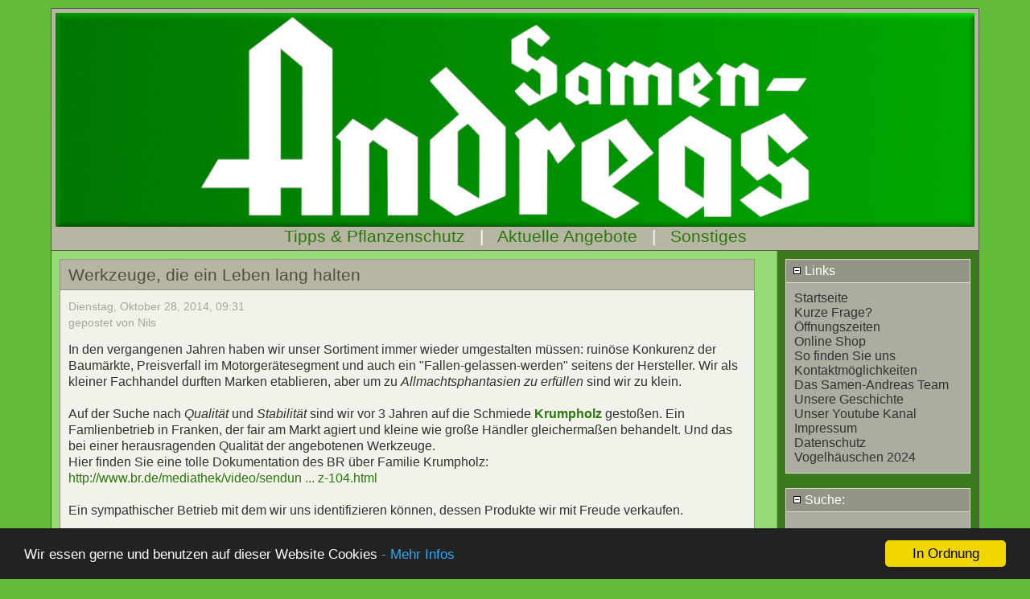

--- FILE ---
content_type: text/html; charset=ISO-8859-1
request_url: http://www.samen-andreas.de/blog/index.php?m=10&y=14&d=26&entry=entry141028-093120
body_size: 21371
content:
<?xml version="1.0" encoding="ISO-8859-1" ?>
<!DOCTYPE html PUBLIC "-//W3C//DTD XHTML Basic 1.1//EN" "http://www.w3.org/TR/xhtml-basic/xhtml-basic11.dtd">
<html xmlns="http://www.w3.org/1999/xhtml">
<head>
        <title>&#120190;&#120198;&#120210;&#120202;&#120211; &#120172;&#120211;&#120201;&#120215;&#120202;&#120198;&#120216; - Werkzeuge, die ein Leben lang halten</title>

        <meta http-equiv="Content-Type" content="text/html; charset=ISO-8859-1" />

        <!-- Meta Data -->
        <meta name="generator" content="Simple PHP Blog" />
        <link rel="alternate" type="application/rss+xml" title="Get RSS 2.0 Feed" href="/blog/rss.php" />
        <link rel="alternate" type="application/rdf+xml" title="Get RDF 1.0 Feed" href="/blog/rdf.php" />
        <link rel="alternate" type="application/atom+xml" title="Get Atom 1.0 Feed" href="/blog/atom.php" />
        <link rel="search" type="application/opensearchdescription+xml" title="&#120190;&#120198;&#120210;&#120202;&#120211; &#120172;&#120211;&#120201;&#120215;&#120202;&#120198;&#120216;" href="http://www.samen-andreas.de/blog/plugins/search.php" />

        <!-- Meta Data -->
        <!-- http://dublincore.org/documents/dces/ -->
        <meta name="dc.title"       content="&#120190;&#120198;&#120210;&#120202;&#120211; &#120172;&#120211;&#120201;&#120215;&#120202;&#120198;&#120216; - Werkzeuge, die ein Leben lang halten" />
        <meta name="author"         content="nils andreas" />
        <meta name="dc.creator"     content="nils andreas" />
        <meta name="dc.subject"     content="Samen, Sämereien, online, bestellen, Garten, Gartengeräte, Krumpholz, Sneeboer, Pflanzenschutz, Dünger, Grassamen, Frankfurt, Stauden, Blumensamen, Blumen, Gemüse" />
        <meta name="keywords"       content="Samen, Sämereien, online, bestellen, Garten, Gartengeräte, Krumpholz, Sneeboer, Pflanzenschutz, Dünger, Grassamen, Frankfurt, Stauden, Blumensamen, Blumen, Gemüse" />
        <meta name="dc.description" content="Wir betreiben in 5. Generation ein Gartenfachgeschäft in der Frankfurter Innenstadt" />
        <meta name="description"    content="Wir betreiben in 5. Generation ein Gartenfachgeschäft in der Frankfurter Innenstadt" />
        <meta name="dc.type"        content="weblog" />
        <meta name="dc.type"        content="blog" />
        <meta name="resource-type"  content="document" />
        <meta name="dc.format"      scheme="IMT" content="text/html" />
        <meta name="dc.source"      scheme="URI" content="http://www.samen-andreas.de/blog/index.php" />
        <meta name="dc.language"    scheme="RFC1766" content="Array" />
        <meta name="dc.coverage"    content="global" />
        <meta name="distribution"   content="GLOBAL" />
        <meta name="dc.rights"      content="samen andreas ohg
" />
        <meta name="copyright"      content="samen andreas ohg
" />
	 <meta name="viewport" content="width=device-width, initial-scale=1">
        <!-- Robots -->
        <meta name="robots" content="ALL,INDEX,FOLLOW,ARCHIVE" />
        <meta name="revisit-after" content="7 days" />

        <!-- Fav Icon -->
        <link rel="shortcut icon" href="interface/favicon.ico" />

        <link rel="stylesheet" type="text/css" media="all" href="/blog/themes/common.css" />
        <link rel="stylesheet" type="text/css" media="all" href="/blog/themes/modern/user_style.php" />
        <link rel="stylesheet" type="text/css" media="all" href="/blog/themes/modern/style.css" />
	<link rel="stylesheet" media="only screen and (max-width: 800px)" href="/blog/themes/mediumres.css" type="text/css" />
	<link rel="stylesheet" media="only screen and (max-width: 640px)" href="/blog/themes/handheld.css" type="text/css" />
    <link rel="stylesheet" type="text/css" media="print" href="/blog/themes/print.css" />
    <link href="https://fonts.googleapis.com/css?family=Great+Vibes" rel="stylesheet">
	<script type="text/javascript" src="/blog/scripts/sb_javascript.js"></script>
	
<script type="application/ld+json">
{
  "@context": "http://schema.org",
  "@type": "Organization",
  "url": "https://www.samen-adreas.de/blog",
  "logo": "https://samen-andreas.de/logo.png",
  "contactPoint": [{
    "@type": "ContactPoint",
    "telephone": "+49-69-284436",
    "contactType": "customer support"
  }],
  "potentialAction": {
    "@type": "SearchAction",
    "target": "http://www.samen-andreas.de/blog/search.php?q={search_term_string}",
    "query-input": "required name=search_term_string"
  }
}
</script>
<!--div itemscope itemtype="http://schema.org/WebSite">
  <meta itemprop="url" content="https://www.samen-andreas.de/blog"/>
  <form itemprop="potentialAction" itemscope itemtype="http://schema.org/SearchAction">
    <meta itemprop="target" content="http://www.samen-andreas.de/blog/search.php?q={search_term_string}"/>
    <input itemprop="query-input" type="text" name="search_term_string" required/>
    <input type="submit"/>
  </form>
</div-->
<!-- Begin Cookie Consent plugin by Silktide - http://silktide.com/cookieconsent -->
<script type="text/javascript">
    window.cookieconsent_options = {"message":"Wir essen gerne und benutzen auf dieser Website Cookies","dismiss":"In Ordnung","learnMore":"- Mehr Infos","link":"http://samen-andreas.de/blog/static.php?page=static180502-145100","theme":"dark-bottom"};
</script>

<script type="text/javascript" src="//cdnjs.cloudflare.com/ajax/libs/cookieconsent2/1.0.10/cookieconsent.min.js"></script>
<!-- End Cookie Consent plugin -->

</head>
<body>
	<body>
		<div id="page">
			<div id="header">
				<!--?php if ( $blog_config->getTag('BLOG_ENABLE_TITLE') ) { echo($blog_config->getTag('BLOG_TITLE')); } ?-->
			<img src="themes/modern/images/header750x100.jpg" alt="Samen Andreas Logo">
<div align="center">		<a href="http://www.samen-andreas.de/blog/index.php?category=1">Tipps & Pflanzenschutz</a> &nbsp&nbsp|&nbsp&nbsp <a href="http://www.samen-andreas.de/blog/index.php?category=2">Aktuelle Angebote</a> &nbsp&nbsp|&nbsp&nbsp <a href="http://www.samen-andreas.de/blog/index.php?category=3">Sonstiges </a></div>
	</div>
			<div id="pagebody">
			
				<div id="sidebar">
						<div class="menu_title">
	<a id="linkSidebarLinks" onclick="toggleBlock('SidebarLinks');" ><img height="11" width="11" src="themes/modern/images/minus.gif" alt="twisty" /> Links</a>
</div>
<div id="toggleSidebarLinks" class="menu_body">
	<a href="/blog/index.php">Startseite</a><br /><a href="/blog/contact.php">Kurze Frage?</a><br /><a href="static.php?page=static141006-102025">Öffnungszeiten</a><br /><a href="http://www.samen-online.de">Online Shop</a><br /><a href="static.php?page=static141006-105510">So finden Sie  uns</a><br /><a href="static.php?page=static141011-082312">Kontaktmöglichkeiten</a><br /><a href="static.php?page=static141006-131142">Das Samen-Andreas Team</a><br /><a href="static.php?page=static141007-081841">Unsere Geschichte</a><br /><a href="https://www.youtube.com/channel/UCKnsG4H3oxr_OR-eFV1jKsA">Unser Youtube Kanal</a><br /><a href="static.php?page=static141006-101256">Impressum</a><br /><a href="static.php?page=static180502-145100">Datenschutz</a><br /><a href="static.php?page=static241023-104205">Vogelhäuschen 2024</a><br />
</div>
<br />
<div class="menu_title">
	<a id="linkSidebarSuche:" onclick="toggleBlock('SidebarSuche:');" ><img height="11" width="11" src="themes/modern/images/minus.gif" alt="twisty" /> Suche:</a>
</div>
<div id="toggleSidebarSuche:" class="menu_body">
	<form method="get" action="search.php"><p>Suche: <input type="text" size="16" name="q" />&nbsp;<input type="submit" value="Los!" /></p></form>
</div>
<br />
<div class="menu_title">
	<a id="linkSidebarDieneuestenEinträge" onclick="toggleBlock('SidebarDieneuestenEinträge');" ><img height="11" width="11" src="themes/modern/images/minus.gif" alt="twisty" /> Die neuesten Einträge</a>
</div>
<div id="toggleSidebarDieneuestenEinträge" class="menu_body">
	<a href="http://www.samen-andreas.de/blog/index.php?entry=entry251231-161515">Betriebsferien 2026</a><br /><a href="http://www.samen-andreas.de/blog/index.php?entry=entry251122-120132">Nahezu ausverkauft</a><br /><a href="http://www.samen-andreas.de/blog/index.php?entry=entry251121-080201">Last man standing.</a><br /><a href="http://www.samen-andreas.de/blog/index.php?entry=entry251118-111648">Es wird frisch</a><br /><a href="http://www.samen-andreas.de/blog/index.php?entry=entry251115-160800">Warum Traditionsgeschäfte in den Innenstädten schließen</a><br /><a href="http://www.samen-andreas.de/blog/index.php?entry=entry251115-151001">Die Vogelhäuschen sind da</a><br /><a href="http://www.samen-andreas.de/blog/index.php?entry=entry251020-163607">Die Amarylliszeit beginnt</a><br />
</div>
<br />
<div class="menu_title">
	<a id="linkSidebarKalender" onclick="toggleBlock('SidebarKalender');" ><img height="11" width="11" src="themes/modern/images/minus.gif" alt="twisty" /> Kalender</a>
</div>
<div id="toggleSidebarKalender" class="menu_body">
	
			<table style="border-style: none; text-align: center; cellpadding: 0px; cellspacing: 0px;" class="calendar">
			<tr>
			<td style="text-align: center"></td>
			<td style="text-align: center" colspan="5"><b>Oktober 2014</b></td>
			<td style="text-align: center"><a href="/blog/index.php?y=14&amp;m=11">&raquo;</a></td>
			</tr>
			<tr><td>So</td><td>Mo</td><td>Di</td><td>Mi</td><td>Do</td><td>Fr</td><td>Sa</td></tr><tr><td>&nbsp;</td><td>&nbsp;</td><td>&nbsp;</td><td style="text-align: center">1</td><td style="text-align: center">2</td><td style="text-align: center">3</td><td style="text-align: center">4</td></tr><tr><td style="text-align: center">5</td><td style="text-align: center"><a href="/blog/index.php?d=06&amp;m=10&amp;y=14" title="3">6</a></td><td style="text-align: center">7</td><td style="text-align: center">8</td><td style="text-align: center">9</td><td style="text-align: center">10</td><td style="text-align: center">11</td></tr><tr><td style="text-align: center">12</td><td style="text-align: center">13</td><td style="text-align: center">14</td><td style="text-align: center">15</td><td style="text-align: center">16</td><td style="text-align: center">17</td><td style="text-align: center">18</td></tr><tr><td style="text-align: center"><a href="/blog/index.php?d=19&amp;m=10&amp;y=14" title="1">19</a></td><td style="text-align: center">20</td><td style="text-align: center">21</td><td style="text-align: center">22</td><td style="text-align: center">23</td><td style="text-align: center">24</td><td style="text-align: center">25</td></tr><tr><td style="text-align: center">26</td><td style="text-align: center">27</td><td style="text-align: center"><a href="/blog/index.php?d=28&amp;m=10&amp;y=14" title="1">28</a></td><td style="text-align: center">29</td><td style="text-align: center">30</td><td style="text-align: center">31</td><td></td></tr><tr><td colspan="7" style="text-align: center"><a href="/blog/index.php?y=26&amp;m=01&amp;d=18">18.01.2026</a></td></tr></table>
</div>
<br />
				</div>
				<div id="maincontent">
						<div class="entry">
<div class="blog_title">Werkzeuge, die ein Leben lang halten<a id="entry141028-093120">&nbsp;</a><br />
</div>
<div class="blog_body">
	<div class="blog_date">Dienstag, Oktober 28, 2014, 09:31<br />gepostet von  Nils</div>
		In den vergangenen Jahren haben wir unser Sortiment immer wieder umgestalten müssen: ruinöse Konkurenz der Baumärkte, Preisverfall im Motorgerätesegment und auch ein &quot;Fallen-gelassen-werden&quot; seitens der Hersteller. Wir als kleiner Fachhandel durften Marken etablieren, aber um zu <em>Allmachtsphantasien zu erfüllen</em> sind wir zu klein. <br /><br />Auf der Suche nach <em>Qualität</em> und<em> Stabilität</em> sind wir vor 3 Jahren auf die Schmiede <a href="http://krumpholz1799.de/" ><strong>Krumpholz </strong></a>gestoßen. Ein Famlienbetrieb in Franken, der fair am Markt agiert und kleine wie große Händler gleichermaßen behandelt. Und das bei einer herausragenden Qualität der angebotenen Werkzeuge. <br />Hier finden Sie eine tolle Dokumentation des BR über Familie Krumpholz:<br /><a href="http://www.br.de/mediathek/video/sendungen/zwischen-spessart-und-karwendel/schmiede-krumpholz-104.html" >http://www.br.de/mediathek/video/sendun ... z-104.html</a><br /><br />Ein sympathischer Betrieb mit dem wir uns identifizieren können, dessen Produkte wir mit Freude verkaufen. <br /><br />Um Ihnen ein wenig Lust zu machen auf die Werkzeuge, habe ich ein paar Bilder angefügt,<br />viel Spass<br /><br />Nils Andreas<br /><br /><img src="images/krumpholz1.jpg" width="400" height="220" alt="" /><img src="images/krumpholz3.jpg" width="640" height="480" alt="" /><img src="images/krumpholz4.jpg" width="480" height="640" alt="" /><br /><img src="images/krumpholz5.jpg" width="334" height="640" alt="" /> <img src="images/krumpholz2.jpg" width="88" height="400" alt="" /><br /><img src="images/krumpholz6.JPG" width="300" height="400" alt="" /> <img src="images/krumpholz7.JPG" width="300" height="400" alt="" /><br /><br />
	</div>
	<div class="blog_comment"><a href="comments.php?y=14&amp;m=10&amp;entry=entry141028-093120"><img src="/blog/themes/modern/images/box_add.png" alt="" width="14" height="14" /> Kommentar anschauen oder abgeben  </a>
 (  3378 mal angeschaut )
&nbsp;&nbsp;|&nbsp;&nbsp;<a href="/blog/index.php?entry=Werkzeuge,-die-ein-Leben-lang-halten">Permalink</a>
</div>
</div>
<div class="entry">
<div class="blog_title">warum das saatgut nicht online bestellen?<a id="entry141019-071633">&nbsp;</a><br />
</div>
<div class="blog_body">
	<div class="blog_date">Sonntag, Oktober 19, 2014, 07:16<br />gepostet von  Nils</div>
		Seit 10 jahren betreiben wir neben dem Laden auch einen Onlinehandel, um unser großes Sortiment optimal zu nutzen. <br /><br />Die<em> gesamte Auswahl</em> von den Regalen finden Sie so im Internet wieder. Wenn sie es also mal nicht zu uns in die Stadt schaffen, möchten wir sie einladen das Saatgut online zu bestellen.<br />Die Portokosten betragen 1,80 €, <strong>ab 19,00 € ist die Lieferung sogar portofrei.</strong><br /><br />Einfach mal reinschauen lohnt sich!<br /><a href="http://samen-online.de" >http://samen-online.de</a><br /><br /><img src="images/WIN_20140605_131358.JPG" width="900" height="675" alt="" /><br />wird zu<br /><img src="images/shop.png" width="1044" height="458" alt="" /><br />
	</div>
	<div class="blog_comment"><a href="comments.php?y=14&amp;m=10&amp;entry=entry141019-071633"><img src="/blog/themes/modern/images/box_add.png" alt="" width="14" height="14" /> Kommentar anschauen oder abgeben  </a>
 (  3344 mal angeschaut )
&nbsp;&nbsp;|&nbsp;&nbsp;<a href="/blog/index.php?entry=warum-das-saatgut-nicht-online-bestellen?">Permalink</a>
</div>
</div>
<div class="entry">
<div class="blog_title">Die Blumenzwiebeln sind da!<a id="entry141006-134050">&nbsp;</a><br />
</div>
<div class="blog_body">
	<div class="blog_date">Montag, Oktober 6, 2014, 13:40<br />gepostet von  Nils</div>
		Der Herbst läßt sich nicht aufhalten!<br />Die Kraniche ziehen und wir haben das volle Sortiment Blumenzwiebeln im Angebot!<br />Tulpen, Narzissen, Krokusse, die buntesten Kleinblumenzwiebeln, Schneeglöckchen und Kaiserkronen.<br /><br /><img src="images/nils_Blumenzwiebeln.JPG" width="640" height="480" alt="" /><br /><br />Schauen Sie vorbei und lassen sie sich von der Auswahl inspirieren.<br /><br /><br />
	</div>
	<div class="blog_comment"><a href="comments.php?y=14&amp;m=10&amp;entry=entry141006-134050"><img src="/blog/themes/modern/images/box_add.png" alt="" width="14" height="14" /> Kommentar anschauen oder abgeben  </a>
 (  3548 mal angeschaut )
&nbsp;&nbsp;|&nbsp;&nbsp;<a href="/blog/index.php?entry=Die-Blumenzwiebeln-sind-da!">Permalink</a>
</div>
</div>
<div class="entry">
<div class="blog_title">Frankfurter Grüne Soße<a id="entry141006-124106">&nbsp;</a><br />
</div>
<div class="blog_body">
	<div class="blog_date">Montag, Oktober 6, 2014, 12:41 - <a href="index.php?category=1">Tipps und Pflanzenschutz</a><br />gepostet von  Nils</div>
		<h1>Frankfurter Grüne Soße</h1><br /><br />Die Frankfurter Grüne Soße ist eine (nein, DIE!) regionale Spezialität des Rhein-Main Gebietes. Sie besteht traditionell aus den 7 Kräutern Boretsch, Kerbel, Kresse, Petersilie, Pimpinelle, Sauerampfer und Schnittlauch. Es gibt unzählige Rezepte, man sagt sogar ebensoviele wie Frankfurt Familien hat. Zwei dieser Rezepte (eines mütterlicher und eines väterlicher Seits) möchte ich ihnen hier anbieten.<br /><br /><img src="images/IMG_1378.JPG" width="480" height="640" alt="" /><br /><br /><h2>Grie Soß&#039; Originalrezepte der Familie Andreas</h2><br /><br /><br />Rezept Nummer eins: <br /><br />man nehme einen Bund Frankfurter Grüne Soße, wasche und schneide sie in sehr kleine Stücke.<br />in einer großen Schüssel füge man hinzu:<br /><br />1 Packung  Magerquark (je nach Personenzahl klein oder Groß)<br />1 Becher Saure Sahne<br />1 Becher Joghurt<br />2 EL Mayonnaise oder Essig<br />1 TL Senf<br />1 TL Zucker<br />mit Salz und Pfeffer abschmecken, fertig.<br />Dazu gereicht werden Salzkartoffeln und gekochte Eier.<br /><br /><br /><br />Rezept Nummer zwo: die Schwere<br /><br />Die Kräuter kleinwiegen oder im Mixer kleinhäckseln.<br />In einer Schüssel eine Mayonnaise anrühren und mit Mehlschwitze und 1 Becher Joghurt verlängern (sonst wird sie zu schwer). Für die Mayo wird benötigt:<br />1 Ei<br />Senf Pfeffer Salz<br />Ein paar Spritzer Zitrone,<br />1 EL Essig,<br />nun langsam Öl einrühren, bis die Konsistenz stimmt.<br /><br />Kräuter und 4 kleingeschnittene hartgekochte Eier in die Mayonnaise rühren, fertig.<br />Dazu gereicht werden rohgeröstete Kartoffeln.<br /><br />Man kann um dieses Rezept ein bischen verträglicher zu gestalten Die Mayonnaise auch mit Joghturt strecken.<br /><br /><br />Viel Spass beim Nachkochen wünscht Ihnen die Firma Samen Andreas.<br /><br />Falls Sie die Sämereien käuflich erwerben möchten, bieten wir <a href="http://samen-online.de/Gemuesesamen/Kraeuter-und-Gewuerze/Frankfurter-Gruene-Sosse-Kraeutermischung::579.html" >hier</a> eine fertige Mischung an.<br /><br />Alternativ können sie die einzelnen Samentütchen kaufen:<br />Boretsch, Petersilie, Kresse, Kerbel, Schnittlauch, Sauerampfer und Pimpinelle sind im <a href="http://samen-online.de/Gemuesesamen/Kraeuter-und-Gewuerze:::25_32.html" >Kräuterbereich</a> zu finden.<br /><br />Wenn Sie mehr über die Grüne Soße erfahren möchten, schauen Sie einfach in der <a href="http://de.wikipedia.org/wiki/Gr%C3%BCne_Sauce" > Wikipedia </a>vorbei<br />
	</div>
	<div class="blog_comment"><a href="comments.php?y=14&amp;m=10&amp;entry=entry141006-124106"><img src="/blog/themes/modern/images/box_add.png" alt="" width="14" height="14" /> Kommentar anschauen oder abgeben  </a>
 (  3723 mal angeschaut )
&nbsp;&nbsp;|&nbsp;&nbsp;<a href="/blog/index.php?entry=Frankfurter-Grüne-Soße">Permalink</a>
</div>
</div>
<div class="entry">
<div class="blog_title">Neue Samen Andreas Homepage<a id="entry141006-113917">&nbsp;</a><br />
</div>
<div class="blog_body">
	<div class="blog_date">Montag, Oktober 6, 2014, 11:39<br />gepostet von  Nils</div>
		Es ist geschehen!<br />nach nur 15 Jahren habe ich eine neue Homepage aufgesetzt. <br />Dynamischer, frischer, einfach nur besser ;-)<br /><br />Viel Arbeit liegt jetzt vor mir, die neuen Seiten mit Leben zu füllen. Wenn das mal keine Aufgabe ist :D<br /><br />Viel Spass mit der neuen Optik,<br />Ihr Nils Andreas<br /><br />P.S. <br />Falls Sie verbesserungswünsche haben (der zeit dürften es noch viele sein) bitte ich Sie mir diese über den Kontaktbutton zukommen zu lassen.<br /><br /><img src="images/3.jpg" width="200" height="150" alt="" /><br />
	</div>
	<div class="blog_comment"><a href="comments.php?y=14&amp;m=10&amp;entry=entry141006-113917"><img src="/blog/themes/modern/images/box_add.png" alt="" width="14" height="14" /> Kommentar anschauen oder abgeben  </a>
 (  3712 mal angeschaut )
&nbsp;&nbsp;|&nbsp;&nbsp;<a href="/blog/index.php?entry=Neue-Samen-Andreas-Homepage">Permalink</a>
</div>
</div>
<br /><p style="text-align: center; font-weight: bold"><span><a href="index.php?m=12&amp;y=25&amp;d=26&amp;entry=entry251231-161515">&#60;&#60;alpha </a></span><span><a href="index.php?m=01&amp;y=15&amp;d=21&amp;entry=entry150121-105011"> &#60;Zurück </a></span> <span>| <a href="index.php?m=01&amp;y=16&amp;d=16&amp;entry=entry160116-111558">63</a> | <a href="index.php?m=10&amp;y=15&amp;d=13&amp;entry=entry151013-094845">64</a> | <a href="index.php?m=08&amp;y=15&amp;d=31&amp;entry=entry150831-110903">65</a> | <a href="index.php?m=05&amp;y=15&amp;d=21&amp;entry=entry150521-073042">66</a> | <a href="index.php?m=04&amp;y=15&amp;d=15&amp;entry=entry150415-172223">67</a> | <a href="index.php?m=03&amp;y=15&amp;d=31&amp;entry=entry150331-093336">68</a> | <a href="index.php?m=03&amp;y=15&amp;d=05&amp;entry=entry150305-124443">69</a> | <a href="index.php?m=02&amp;y=15&amp;d=04&amp;entry=entry150204-140824">70</a> | 71 | <a href="index.php?m=10&amp;y=14&amp;d=06&amp;entry=entry141006-113917">72</a> | </span></p><br />				</div>
		
			</div>
			<div id="footer">
				<p>Das Blog der Firma Samen Andreas in Frankfurt - Seite in 0.1305 Sekunden generiert</p>
			</div>
		</div>
	</body>
	</body></html>

--- FILE ---
content_type: text/css
request_url: http://www.samen-andreas.de/blog/themes/common.css
body_size: 1338
content:
/* Images */
img {
  border: 0;
}

hr
{
        max-height: 1px;
        border: 0px;
}

/* NEW */
form {
  margin: 0px;
  padding: 0px;
}

body {
	text-align: left;
}

  h1 { font-size: 3em; }
  h2 { font-size: 1.6em; }
  h3 { font-size: 1.5em; }
  h4 { font-size: 1.3em; }
  h5 { font-size: 1.2em; }
  h6 { font-size: 1.1em; }


#sidebar .calendar
{
  font-size: 1 em;
}

#sidebar .calendar td
{
  padding: 2px;
}

#archive_tree_menu ul
{
        list-style: none inside;
        padding: 0px 0px 0px 10px;
        margin: 0px;
}

#img_float_left
{
  /* Used in the [img] tag when float=left */
  float: left;
  margin: 2px 8px 4px 2px;
}

#img_float_right
{
  /* Used in the [img] tag when float=right */
  float: right;
  margin: 2px 2px 4px 8px;
}

        .swatch {
                height: 20px;
                width: 20px;
                color: #000;
                background: #fff;
                border: 1px solid #999;
        }

                div #toggleSetupLanguage, #toggleSetupGeneral, #toggleSetupEntries, #toggleSetupSidebar, #toggleSetupTrackbacks, #toggleSetupComments, #toggleSetupCompression
                {
                        padding: 0px 10px 0px 10px;
                        border-width: 1px;
                        border-style: dashed;
                        display: block;
                }

